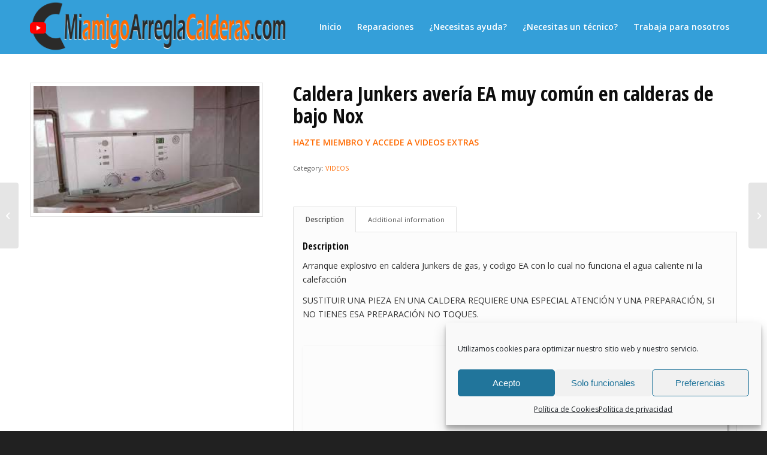

--- FILE ---
content_type: text/html; charset=UTF-8
request_url: https://miamigoarreglacalderas.com/producto/caldera-junkers-averia-ea-muy-comun-en-calderas-de-bajo-nox/
body_size: 20717
content:
<!DOCTYPE html>
<html lang="es" class="html_stretched responsive av-preloader-disabled av-default-lightbox  html_header_top html_logo_left html_main_nav_header html_menu_right html_slim html_header_sticky html_header_shrinking_disabled html_mobile_menu_tablet html_header_searchicon_disabled html_content_align_center html_header_unstick_top_disabled html_header_stretch_disabled html_minimal_header html_av-overlay-full html_av-submenu-noclone html_entry_id_2098 av-cookies-no-cookie-consent av-no-preview html_text_menu_active ">
<head>
<meta charset="UTF-8" />


<!-- mobile setting -->
<meta name="viewport" content="width=device-width, initial-scale=1">

<!-- Scripts/CSS and wp_head hook -->
<meta name='robots' content='index, follow, max-image-preview:large, max-snippet:-1, max-video-preview:-1' />

	<!-- This site is optimized with the Yoast SEO plugin v19.6.1 - https://yoast.com/wordpress/plugins/seo/ -->
	<title>Caldera Junkers avería EA muy común en calderas de bajo Nox - Mi Amigo Arregla Calderas</title>
	<link rel="canonical" href="https://miamigoarreglacalderas.com/producto/caldera-junkers-averia-ea-muy-comun-en-calderas-de-bajo-nox/" />
	<meta property="og:locale" content="es_ES" />
	<meta property="og:type" content="article" />
	<meta property="og:title" content="Caldera Junkers avería EA muy común en calderas de bajo Nox - Mi Amigo Arregla Calderas" />
	<meta property="og:description" content="HAZTE MIEMBRO Y ACCEDE A VIDEOS EXTRAS" />
	<meta property="og:url" content="https://miamigoarreglacalderas.com/producto/caldera-junkers-averia-ea-muy-comun-en-calderas-de-bajo-nox/" />
	<meta property="og:site_name" content="Mi Amigo Arregla Calderas" />
	<meta property="article:modified_time" content="2022-04-15T21:25:26+00:00" />
	<meta property="og:image" content="https://miamigoarreglacalderas.com/wp-content/uploads/2022/04/mq2-52.jpg" />
	<meta property="og:image:width" content="320" />
	<meta property="og:image:height" content="180" />
	<meta property="og:image:type" content="image/jpeg" />
	<meta name="twitter:card" content="summary_large_image" />
	<script type="application/ld+json" class="yoast-schema-graph">{"@context":"https://schema.org","@graph":[{"@type":"WebPage","@id":"https://miamigoarreglacalderas.com/producto/caldera-junkers-averia-ea-muy-comun-en-calderas-de-bajo-nox/","url":"https://miamigoarreglacalderas.com/producto/caldera-junkers-averia-ea-muy-comun-en-calderas-de-bajo-nox/","name":"Caldera Junkers avería EA muy común en calderas de bajo Nox - Mi Amigo Arregla Calderas","isPartOf":{"@id":"https://miamigoarreglacalderas.com/#website"},"primaryImageOfPage":{"@id":"https://miamigoarreglacalderas.com/producto/caldera-junkers-averia-ea-muy-comun-en-calderas-de-bajo-nox/#primaryimage"},"image":{"@id":"https://miamigoarreglacalderas.com/producto/caldera-junkers-averia-ea-muy-comun-en-calderas-de-bajo-nox/#primaryimage"},"thumbnailUrl":"https://miamigoarreglacalderas.com/wp-content/uploads/2022/04/mq2-52.jpg","datePublished":"2022-04-15T21:25:25+00:00","dateModified":"2022-04-15T21:25:26+00:00","breadcrumb":{"@id":"https://miamigoarreglacalderas.com/producto/caldera-junkers-averia-ea-muy-comun-en-calderas-de-bajo-nox/#breadcrumb"},"inLanguage":"es","potentialAction":[{"@type":"ReadAction","target":["https://miamigoarreglacalderas.com/producto/caldera-junkers-averia-ea-muy-comun-en-calderas-de-bajo-nox/"]}]},{"@type":"ImageObject","inLanguage":"es","@id":"https://miamigoarreglacalderas.com/producto/caldera-junkers-averia-ea-muy-comun-en-calderas-de-bajo-nox/#primaryimage","url":"https://miamigoarreglacalderas.com/wp-content/uploads/2022/04/mq2-52.jpg","contentUrl":"https://miamigoarreglacalderas.com/wp-content/uploads/2022/04/mq2-52.jpg","width":320,"height":180},{"@type":"BreadcrumbList","@id":"https://miamigoarreglacalderas.com/producto/caldera-junkers-averia-ea-muy-comun-en-calderas-de-bajo-nox/#breadcrumb","itemListElement":[{"@type":"ListItem","position":1,"name":"Portada","item":"https://miamigoarreglacalderas.com/mi-amigo-arregla-calderas-miamigoarreglacalderas/"},{"@type":"ListItem","position":2,"name":"Tienda","item":"https://miamigoarreglacalderas.com/tienda/"},{"@type":"ListItem","position":3,"name":"Caldera Junkers avería EA muy común en calderas de bajo Nox"}]},{"@type":"WebSite","@id":"https://miamigoarreglacalderas.com/#website","url":"https://miamigoarreglacalderas.com/","name":"Mi Amigo Arregla Calderas","description":"Mi Amigo Arregla Calderas","publisher":{"@id":"https://miamigoarreglacalderas.com/#organization"},"potentialAction":[{"@type":"SearchAction","target":{"@type":"EntryPoint","urlTemplate":"https://miamigoarreglacalderas.com/?s={search_term_string}"},"query-input":"required name=search_term_string"}],"inLanguage":"es"},{"@type":"Organization","@id":"https://miamigoarreglacalderas.com/#organization","name":"Mi Amigo Arregla Calderas","url":"https://miamigoarreglacalderas.com/","sameAs":[],"logo":{"@type":"ImageObject","inLanguage":"es","@id":"https://miamigoarreglacalderas.com/#/schema/logo/image/","url":"https://miamigoarreglacalderas.com/wp-content/uploads/2021/12/logo-mi-amigo-arregla-calderas-header.png","contentUrl":"https://miamigoarreglacalderas.com/wp-content/uploads/2021/12/logo-mi-amigo-arregla-calderas-header.png","width":899,"height":354,"caption":"Mi Amigo Arregla Calderas"},"image":{"@id":"https://miamigoarreglacalderas.com/#/schema/logo/image/"}}]}</script>
	<!-- / Yoast SEO plugin. -->


<link rel='dns-prefetch' href='//www.google.com' />
<link rel="alternate" type="application/rss+xml" title="Mi Amigo Arregla Calderas &raquo; Feed" href="https://miamigoarreglacalderas.com/feed/" />
<link rel="alternate" type="application/rss+xml" title="Mi Amigo Arregla Calderas &raquo; Feed de los comentarios" href="https://miamigoarreglacalderas.com/comments/feed/" />
<link rel="alternate" title="oEmbed (JSON)" type="application/json+oembed" href="https://miamigoarreglacalderas.com/wp-json/oembed/1.0/embed?url=https%3A%2F%2Fmiamigoarreglacalderas.com%2Fproducto%2Fcaldera-junkers-averia-ea-muy-comun-en-calderas-de-bajo-nox%2F" />
<link rel="alternate" title="oEmbed (XML)" type="text/xml+oembed" href="https://miamigoarreglacalderas.com/wp-json/oembed/1.0/embed?url=https%3A%2F%2Fmiamigoarreglacalderas.com%2Fproducto%2Fcaldera-junkers-averia-ea-muy-comun-en-calderas-de-bajo-nox%2F&#038;format=xml" />

<!-- google webfont font replacement -->

			<script type='text/javascript'>

				(function() {
					
					/*	check if webfonts are disabled by user setting via cookie - or user must opt in.	*/
					var html = document.getElementsByTagName('html')[0];
					var cookie_check = html.className.indexOf('av-cookies-needs-opt-in') >= 0 || html.className.indexOf('av-cookies-can-opt-out') >= 0;
					var allow_continue = true;
					var silent_accept_cookie = html.className.indexOf('av-cookies-user-silent-accept') >= 0;

					if( cookie_check && ! silent_accept_cookie )
					{
						if( ! document.cookie.match(/aviaCookieConsent/) || html.className.indexOf('av-cookies-session-refused') >= 0 )
						{
							allow_continue = false;
						}
						else
						{
							if( ! document.cookie.match(/aviaPrivacyRefuseCookiesHideBar/) )
							{
								allow_continue = false;
							}
							else if( ! document.cookie.match(/aviaPrivacyEssentialCookiesEnabled/) )
							{
								allow_continue = false;
							}
							else if( document.cookie.match(/aviaPrivacyGoogleWebfontsDisabled/) )
							{
								allow_continue = false;
							}
						}
					}
					
					if( allow_continue )
					{
						var f = document.createElement('link');
					
						f.type 	= 'text/css';
						f.rel 	= 'stylesheet';
						f.href 	= '//fonts.googleapis.com/css?family=Open+Sans+Condensed:300,700%7COpen+Sans:400,600';
						f.id 	= 'avia-google-webfont';

						document.getElementsByTagName('head')[0].appendChild(f);
					}
				})();
			
			</script>
			<style id='wp-img-auto-sizes-contain-inline-css' type='text/css'>
img:is([sizes=auto i],[sizes^="auto," i]){contain-intrinsic-size:3000px 1500px}
/*# sourceURL=wp-img-auto-sizes-contain-inline-css */
</style>
<link rel='stylesheet' id='avia-woocommerce-css-css' href='https://miamigoarreglacalderas.com/wp-content/themes/enfold/config-woocommerce/woocommerce-mod.css?ver=6.9' type='text/css' media='all' />
<link rel='stylesheet' id='avia-grid-css' href='https://miamigoarreglacalderas.com/wp-content/themes/enfold/css/grid.css?ver=4.7.6.4' type='text/css' media='all' />
<link rel='stylesheet' id='avia-base-css' href='https://miamigoarreglacalderas.com/wp-content/themes/enfold/css/base.css?ver=4.7.6.4' type='text/css' media='all' />
<link rel='stylesheet' id='avia-layout-css' href='https://miamigoarreglacalderas.com/wp-content/themes/enfold/css/layout.css?ver=4.7.6.4' type='text/css' media='all' />
<link rel='stylesheet' id='avia-module-blog-css' href='https://miamigoarreglacalderas.com/wp-content/themes/enfold/config-templatebuilder/avia-shortcodes/blog/blog.css?ver=6.9' type='text/css' media='all' />
<link rel='stylesheet' id='avia-module-postslider-css' href='https://miamigoarreglacalderas.com/wp-content/themes/enfold/config-templatebuilder/avia-shortcodes/postslider/postslider.css?ver=6.9' type='text/css' media='all' />
<link rel='stylesheet' id='avia-module-button-css' href='https://miamigoarreglacalderas.com/wp-content/themes/enfold/config-templatebuilder/avia-shortcodes/buttons/buttons.css?ver=6.9' type='text/css' media='all' />
<link rel='stylesheet' id='avia-module-comments-css' href='https://miamigoarreglacalderas.com/wp-content/themes/enfold/config-templatebuilder/avia-shortcodes/comments/comments.css?ver=6.9' type='text/css' media='all' />
<link rel='stylesheet' id='avia-module-gallery-css' href='https://miamigoarreglacalderas.com/wp-content/themes/enfold/config-templatebuilder/avia-shortcodes/gallery/gallery.css?ver=6.9' type='text/css' media='all' />
<link rel='stylesheet' id='avia-module-gridrow-css' href='https://miamigoarreglacalderas.com/wp-content/themes/enfold/config-templatebuilder/avia-shortcodes/grid_row/grid_row.css?ver=6.9' type='text/css' media='all' />
<link rel='stylesheet' id='avia-module-heading-css' href='https://miamigoarreglacalderas.com/wp-content/themes/enfold/config-templatebuilder/avia-shortcodes/heading/heading.css?ver=6.9' type='text/css' media='all' />
<link rel='stylesheet' id='avia-module-hr-css' href='https://miamigoarreglacalderas.com/wp-content/themes/enfold/config-templatebuilder/avia-shortcodes/hr/hr.css?ver=6.9' type='text/css' media='all' />
<link rel='stylesheet' id='avia-module-icon-css' href='https://miamigoarreglacalderas.com/wp-content/themes/enfold/config-templatebuilder/avia-shortcodes/icon/icon.css?ver=6.9' type='text/css' media='all' />
<link rel='stylesheet' id='avia-module-image-css' href='https://miamigoarreglacalderas.com/wp-content/themes/enfold/config-templatebuilder/avia-shortcodes/image/image.css?ver=6.9' type='text/css' media='all' />
<link rel='stylesheet' id='avia-module-hotspot-css' href='https://miamigoarreglacalderas.com/wp-content/themes/enfold/config-templatebuilder/avia-shortcodes/image_hotspots/image_hotspots.css?ver=6.9' type='text/css' media='all' />
<link rel='stylesheet' id='avia-module-masonry-css' href='https://miamigoarreglacalderas.com/wp-content/themes/enfold/config-templatebuilder/avia-shortcodes/masonry_entries/masonry_entries.css?ver=6.9' type='text/css' media='all' />
<link rel='stylesheet' id='avia-siteloader-css' href='https://miamigoarreglacalderas.com/wp-content/themes/enfold/css/avia-snippet-site-preloader.css?ver=6.9' type='text/css' media='all' />
<link rel='stylesheet' id='avia-module-social-css' href='https://miamigoarreglacalderas.com/wp-content/themes/enfold/config-templatebuilder/avia-shortcodes/social_share/social_share.css?ver=6.9' type='text/css' media='all' />
<link rel='stylesheet' id='avia-module-tabs-css' href='https://miamigoarreglacalderas.com/wp-content/themes/enfold/config-templatebuilder/avia-shortcodes/tabs/tabs.css?ver=6.9' type='text/css' media='all' />
<link rel='stylesheet' id='avia-module-team-css' href='https://miamigoarreglacalderas.com/wp-content/themes/enfold/config-templatebuilder/avia-shortcodes/team/team.css?ver=6.9' type='text/css' media='all' />
<link rel='stylesheet' id='avia-module-video-css' href='https://miamigoarreglacalderas.com/wp-content/themes/enfold/config-templatebuilder/avia-shortcodes/video/video.css?ver=6.9' type='text/css' media='all' />
<link rel='stylesheet' id='avia-module-catalogue-css' href='https://miamigoarreglacalderas.com/wp-content/themes/enfold/config-templatebuilder/avia-shortcodes/catalogue/catalogue.css?ver=6.9' type='text/css' media='all' />
<style id='wp-emoji-styles-inline-css' type='text/css'>

	img.wp-smiley, img.emoji {
		display: inline !important;
		border: none !important;
		box-shadow: none !important;
		height: 1em !important;
		width: 1em !important;
		margin: 0 0.07em !important;
		vertical-align: -0.1em !important;
		background: none !important;
		padding: 0 !important;
	}
/*# sourceURL=wp-emoji-styles-inline-css */
</style>
<style id='wp-block-library-inline-css' type='text/css'>
:root{--wp-block-synced-color:#7a00df;--wp-block-synced-color--rgb:122,0,223;--wp-bound-block-color:var(--wp-block-synced-color);--wp-editor-canvas-background:#ddd;--wp-admin-theme-color:#007cba;--wp-admin-theme-color--rgb:0,124,186;--wp-admin-theme-color-darker-10:#006ba1;--wp-admin-theme-color-darker-10--rgb:0,107,160.5;--wp-admin-theme-color-darker-20:#005a87;--wp-admin-theme-color-darker-20--rgb:0,90,135;--wp-admin-border-width-focus:2px}@media (min-resolution:192dpi){:root{--wp-admin-border-width-focus:1.5px}}.wp-element-button{cursor:pointer}:root .has-very-light-gray-background-color{background-color:#eee}:root .has-very-dark-gray-background-color{background-color:#313131}:root .has-very-light-gray-color{color:#eee}:root .has-very-dark-gray-color{color:#313131}:root .has-vivid-green-cyan-to-vivid-cyan-blue-gradient-background{background:linear-gradient(135deg,#00d084,#0693e3)}:root .has-purple-crush-gradient-background{background:linear-gradient(135deg,#34e2e4,#4721fb 50%,#ab1dfe)}:root .has-hazy-dawn-gradient-background{background:linear-gradient(135deg,#faaca8,#dad0ec)}:root .has-subdued-olive-gradient-background{background:linear-gradient(135deg,#fafae1,#67a671)}:root .has-atomic-cream-gradient-background{background:linear-gradient(135deg,#fdd79a,#004a59)}:root .has-nightshade-gradient-background{background:linear-gradient(135deg,#330968,#31cdcf)}:root .has-midnight-gradient-background{background:linear-gradient(135deg,#020381,#2874fc)}:root{--wp--preset--font-size--normal:16px;--wp--preset--font-size--huge:42px}.has-regular-font-size{font-size:1em}.has-larger-font-size{font-size:2.625em}.has-normal-font-size{font-size:var(--wp--preset--font-size--normal)}.has-huge-font-size{font-size:var(--wp--preset--font-size--huge)}.has-text-align-center{text-align:center}.has-text-align-left{text-align:left}.has-text-align-right{text-align:right}.has-fit-text{white-space:nowrap!important}#end-resizable-editor-section{display:none}.aligncenter{clear:both}.items-justified-left{justify-content:flex-start}.items-justified-center{justify-content:center}.items-justified-right{justify-content:flex-end}.items-justified-space-between{justify-content:space-between}.screen-reader-text{border:0;clip-path:inset(50%);height:1px;margin:-1px;overflow:hidden;padding:0;position:absolute;width:1px;word-wrap:normal!important}.screen-reader-text:focus{background-color:#ddd;clip-path:none;color:#444;display:block;font-size:1em;height:auto;left:5px;line-height:normal;padding:15px 23px 14px;text-decoration:none;top:5px;width:auto;z-index:100000}html :where(.has-border-color){border-style:solid}html :where([style*=border-top-color]){border-top-style:solid}html :where([style*=border-right-color]){border-right-style:solid}html :where([style*=border-bottom-color]){border-bottom-style:solid}html :where([style*=border-left-color]){border-left-style:solid}html :where([style*=border-width]){border-style:solid}html :where([style*=border-top-width]){border-top-style:solid}html :where([style*=border-right-width]){border-right-style:solid}html :where([style*=border-bottom-width]){border-bottom-style:solid}html :where([style*=border-left-width]){border-left-style:solid}html :where(img[class*=wp-image-]){height:auto;max-width:100%}:where(figure){margin:0 0 1em}html :where(.is-position-sticky){--wp-admin--admin-bar--position-offset:var(--wp-admin--admin-bar--height,0px)}@media screen and (max-width:600px){html :where(.is-position-sticky){--wp-admin--admin-bar--position-offset:0px}}

/*# sourceURL=wp-block-library-inline-css */
</style><style id='global-styles-inline-css' type='text/css'>
:root{--wp--preset--aspect-ratio--square: 1;--wp--preset--aspect-ratio--4-3: 4/3;--wp--preset--aspect-ratio--3-4: 3/4;--wp--preset--aspect-ratio--3-2: 3/2;--wp--preset--aspect-ratio--2-3: 2/3;--wp--preset--aspect-ratio--16-9: 16/9;--wp--preset--aspect-ratio--9-16: 9/16;--wp--preset--color--black: #000000;--wp--preset--color--cyan-bluish-gray: #abb8c3;--wp--preset--color--white: #ffffff;--wp--preset--color--pale-pink: #f78da7;--wp--preset--color--vivid-red: #cf2e2e;--wp--preset--color--luminous-vivid-orange: #ff6900;--wp--preset--color--luminous-vivid-amber: #fcb900;--wp--preset--color--light-green-cyan: #7bdcb5;--wp--preset--color--vivid-green-cyan: #00d084;--wp--preset--color--pale-cyan-blue: #8ed1fc;--wp--preset--color--vivid-cyan-blue: #0693e3;--wp--preset--color--vivid-purple: #9b51e0;--wp--preset--gradient--vivid-cyan-blue-to-vivid-purple: linear-gradient(135deg,rgb(6,147,227) 0%,rgb(155,81,224) 100%);--wp--preset--gradient--light-green-cyan-to-vivid-green-cyan: linear-gradient(135deg,rgb(122,220,180) 0%,rgb(0,208,130) 100%);--wp--preset--gradient--luminous-vivid-amber-to-luminous-vivid-orange: linear-gradient(135deg,rgb(252,185,0) 0%,rgb(255,105,0) 100%);--wp--preset--gradient--luminous-vivid-orange-to-vivid-red: linear-gradient(135deg,rgb(255,105,0) 0%,rgb(207,46,46) 100%);--wp--preset--gradient--very-light-gray-to-cyan-bluish-gray: linear-gradient(135deg,rgb(238,238,238) 0%,rgb(169,184,195) 100%);--wp--preset--gradient--cool-to-warm-spectrum: linear-gradient(135deg,rgb(74,234,220) 0%,rgb(151,120,209) 20%,rgb(207,42,186) 40%,rgb(238,44,130) 60%,rgb(251,105,98) 80%,rgb(254,248,76) 100%);--wp--preset--gradient--blush-light-purple: linear-gradient(135deg,rgb(255,206,236) 0%,rgb(152,150,240) 100%);--wp--preset--gradient--blush-bordeaux: linear-gradient(135deg,rgb(254,205,165) 0%,rgb(254,45,45) 50%,rgb(107,0,62) 100%);--wp--preset--gradient--luminous-dusk: linear-gradient(135deg,rgb(255,203,112) 0%,rgb(199,81,192) 50%,rgb(65,88,208) 100%);--wp--preset--gradient--pale-ocean: linear-gradient(135deg,rgb(255,245,203) 0%,rgb(182,227,212) 50%,rgb(51,167,181) 100%);--wp--preset--gradient--electric-grass: linear-gradient(135deg,rgb(202,248,128) 0%,rgb(113,206,126) 100%);--wp--preset--gradient--midnight: linear-gradient(135deg,rgb(2,3,129) 0%,rgb(40,116,252) 100%);--wp--preset--font-size--small: 13px;--wp--preset--font-size--medium: 20px;--wp--preset--font-size--large: 36px;--wp--preset--font-size--x-large: 42px;--wp--preset--spacing--20: 0.44rem;--wp--preset--spacing--30: 0.67rem;--wp--preset--spacing--40: 1rem;--wp--preset--spacing--50: 1.5rem;--wp--preset--spacing--60: 2.25rem;--wp--preset--spacing--70: 3.38rem;--wp--preset--spacing--80: 5.06rem;--wp--preset--shadow--natural: 6px 6px 9px rgba(0, 0, 0, 0.2);--wp--preset--shadow--deep: 12px 12px 50px rgba(0, 0, 0, 0.4);--wp--preset--shadow--sharp: 6px 6px 0px rgba(0, 0, 0, 0.2);--wp--preset--shadow--outlined: 6px 6px 0px -3px rgb(255, 255, 255), 6px 6px rgb(0, 0, 0);--wp--preset--shadow--crisp: 6px 6px 0px rgb(0, 0, 0);}:where(.is-layout-flex){gap: 0.5em;}:where(.is-layout-grid){gap: 0.5em;}body .is-layout-flex{display: flex;}.is-layout-flex{flex-wrap: wrap;align-items: center;}.is-layout-flex > :is(*, div){margin: 0;}body .is-layout-grid{display: grid;}.is-layout-grid > :is(*, div){margin: 0;}:where(.wp-block-columns.is-layout-flex){gap: 2em;}:where(.wp-block-columns.is-layout-grid){gap: 2em;}:where(.wp-block-post-template.is-layout-flex){gap: 1.25em;}:where(.wp-block-post-template.is-layout-grid){gap: 1.25em;}.has-black-color{color: var(--wp--preset--color--black) !important;}.has-cyan-bluish-gray-color{color: var(--wp--preset--color--cyan-bluish-gray) !important;}.has-white-color{color: var(--wp--preset--color--white) !important;}.has-pale-pink-color{color: var(--wp--preset--color--pale-pink) !important;}.has-vivid-red-color{color: var(--wp--preset--color--vivid-red) !important;}.has-luminous-vivid-orange-color{color: var(--wp--preset--color--luminous-vivid-orange) !important;}.has-luminous-vivid-amber-color{color: var(--wp--preset--color--luminous-vivid-amber) !important;}.has-light-green-cyan-color{color: var(--wp--preset--color--light-green-cyan) !important;}.has-vivid-green-cyan-color{color: var(--wp--preset--color--vivid-green-cyan) !important;}.has-pale-cyan-blue-color{color: var(--wp--preset--color--pale-cyan-blue) !important;}.has-vivid-cyan-blue-color{color: var(--wp--preset--color--vivid-cyan-blue) !important;}.has-vivid-purple-color{color: var(--wp--preset--color--vivid-purple) !important;}.has-black-background-color{background-color: var(--wp--preset--color--black) !important;}.has-cyan-bluish-gray-background-color{background-color: var(--wp--preset--color--cyan-bluish-gray) !important;}.has-white-background-color{background-color: var(--wp--preset--color--white) !important;}.has-pale-pink-background-color{background-color: var(--wp--preset--color--pale-pink) !important;}.has-vivid-red-background-color{background-color: var(--wp--preset--color--vivid-red) !important;}.has-luminous-vivid-orange-background-color{background-color: var(--wp--preset--color--luminous-vivid-orange) !important;}.has-luminous-vivid-amber-background-color{background-color: var(--wp--preset--color--luminous-vivid-amber) !important;}.has-light-green-cyan-background-color{background-color: var(--wp--preset--color--light-green-cyan) !important;}.has-vivid-green-cyan-background-color{background-color: var(--wp--preset--color--vivid-green-cyan) !important;}.has-pale-cyan-blue-background-color{background-color: var(--wp--preset--color--pale-cyan-blue) !important;}.has-vivid-cyan-blue-background-color{background-color: var(--wp--preset--color--vivid-cyan-blue) !important;}.has-vivid-purple-background-color{background-color: var(--wp--preset--color--vivid-purple) !important;}.has-black-border-color{border-color: var(--wp--preset--color--black) !important;}.has-cyan-bluish-gray-border-color{border-color: var(--wp--preset--color--cyan-bluish-gray) !important;}.has-white-border-color{border-color: var(--wp--preset--color--white) !important;}.has-pale-pink-border-color{border-color: var(--wp--preset--color--pale-pink) !important;}.has-vivid-red-border-color{border-color: var(--wp--preset--color--vivid-red) !important;}.has-luminous-vivid-orange-border-color{border-color: var(--wp--preset--color--luminous-vivid-orange) !important;}.has-luminous-vivid-amber-border-color{border-color: var(--wp--preset--color--luminous-vivid-amber) !important;}.has-light-green-cyan-border-color{border-color: var(--wp--preset--color--light-green-cyan) !important;}.has-vivid-green-cyan-border-color{border-color: var(--wp--preset--color--vivid-green-cyan) !important;}.has-pale-cyan-blue-border-color{border-color: var(--wp--preset--color--pale-cyan-blue) !important;}.has-vivid-cyan-blue-border-color{border-color: var(--wp--preset--color--vivid-cyan-blue) !important;}.has-vivid-purple-border-color{border-color: var(--wp--preset--color--vivid-purple) !important;}.has-vivid-cyan-blue-to-vivid-purple-gradient-background{background: var(--wp--preset--gradient--vivid-cyan-blue-to-vivid-purple) !important;}.has-light-green-cyan-to-vivid-green-cyan-gradient-background{background: var(--wp--preset--gradient--light-green-cyan-to-vivid-green-cyan) !important;}.has-luminous-vivid-amber-to-luminous-vivid-orange-gradient-background{background: var(--wp--preset--gradient--luminous-vivid-amber-to-luminous-vivid-orange) !important;}.has-luminous-vivid-orange-to-vivid-red-gradient-background{background: var(--wp--preset--gradient--luminous-vivid-orange-to-vivid-red) !important;}.has-very-light-gray-to-cyan-bluish-gray-gradient-background{background: var(--wp--preset--gradient--very-light-gray-to-cyan-bluish-gray) !important;}.has-cool-to-warm-spectrum-gradient-background{background: var(--wp--preset--gradient--cool-to-warm-spectrum) !important;}.has-blush-light-purple-gradient-background{background: var(--wp--preset--gradient--blush-light-purple) !important;}.has-blush-bordeaux-gradient-background{background: var(--wp--preset--gradient--blush-bordeaux) !important;}.has-luminous-dusk-gradient-background{background: var(--wp--preset--gradient--luminous-dusk) !important;}.has-pale-ocean-gradient-background{background: var(--wp--preset--gradient--pale-ocean) !important;}.has-electric-grass-gradient-background{background: var(--wp--preset--gradient--electric-grass) !important;}.has-midnight-gradient-background{background: var(--wp--preset--gradient--midnight) !important;}.has-small-font-size{font-size: var(--wp--preset--font-size--small) !important;}.has-medium-font-size{font-size: var(--wp--preset--font-size--medium) !important;}.has-large-font-size{font-size: var(--wp--preset--font-size--large) !important;}.has-x-large-font-size{font-size: var(--wp--preset--font-size--x-large) !important;}
/*# sourceURL=global-styles-inline-css */
</style>

<style id='classic-theme-styles-inline-css' type='text/css'>
/*! This file is auto-generated */
.wp-block-button__link{color:#fff;background-color:#32373c;border-radius:9999px;box-shadow:none;text-decoration:none;padding:calc(.667em + 2px) calc(1.333em + 2px);font-size:1.125em}.wp-block-file__button{background:#32373c;color:#fff;text-decoration:none}
/*# sourceURL=/wp-includes/css/classic-themes.min.css */
</style>
<link rel='stylesheet' id='contact-form-7-css' href='https://miamigoarreglacalderas.com/wp-content/plugins/contact-form-7/includes/css/styles.css?ver=5.6.3' type='text/css' media='all' />
<link rel='stylesheet' id='wpcf7-redirect-script-frontend-css' href='https://miamigoarreglacalderas.com/wp-content/plugins/wpcf7-redirect/build/css/wpcf7-redirect-frontend.min.css?ver=6.9' type='text/css' media='all' />
<style id='woocommerce-inline-inline-css' type='text/css'>
.woocommerce form .form-row .required { visibility: visible; }
/*# sourceURL=woocommerce-inline-inline-css */
</style>
<link rel='stylesheet' id='cmplz-general-css' href='https://miamigoarreglacalderas.com/wp-content/plugins/complianz-gdpr/assets/css/cookieblocker.min.css?ver=6.3.2.1' type='text/css' media='all' />
<link rel='stylesheet' id='yith-wcan-shortcodes-css' href='https://miamigoarreglacalderas.com/wp-content/plugins/yith-woocommerce-ajax-navigation/assets/css/shortcodes.css?ver=4.13.0' type='text/css' media='all' />
<style id='yith-wcan-shortcodes-inline-css' type='text/css'>
:root{
	--yith-wcan-filters_colors_titles: #434343;
	--yith-wcan-filters_colors_background: #FFFFFF;
	--yith-wcan-filters_colors_accent: #A7144C;
	--yith-wcan-filters_colors_accent_r: 167;
	--yith-wcan-filters_colors_accent_g: 20;
	--yith-wcan-filters_colors_accent_b: 76;
	--yith-wcan-color_swatches_border_radius: 100%;
	--yith-wcan-color_swatches_size: 30px;
	--yith-wcan-labels_style_background: #FFFFFF;
	--yith-wcan-labels_style_background_hover: #A7144C;
	--yith-wcan-labels_style_background_active: #A7144C;
	--yith-wcan-labels_style_text: #434343;
	--yith-wcan-labels_style_text_hover: #FFFFFF;
	--yith-wcan-labels_style_text_active: #FFFFFF;
	--yith-wcan-anchors_style_text: #434343;
	--yith-wcan-anchors_style_text_hover: #A7144C;
	--yith-wcan-anchors_style_text_active: #A7144C;
}
/*# sourceURL=yith-wcan-shortcodes-inline-css */
</style>
<link rel='stylesheet' id='ywctm-frontend-css' href='https://miamigoarreglacalderas.com/wp-content/plugins/yith-woocommerce-catalog-mode/assets/css/frontend.min.css?ver=2.14.0' type='text/css' media='all' />
<style id='ywctm-frontend-inline-css' type='text/css'>
form.cart button.single_add_to_cart_button, form.cart .quantity, .widget.woocommerce.widget_shopping_cart{display: none !important}
/*# sourceURL=ywctm-frontend-inline-css */
</style>
<link rel='stylesheet' id='avia-scs-css' href='https://miamigoarreglacalderas.com/wp-content/themes/enfold/css/shortcodes.css?ver=4.7.6.4' type='text/css' media='all' />
<link rel='stylesheet' id='avia-popup-css-css' href='https://miamigoarreglacalderas.com/wp-content/themes/enfold/js/aviapopup/magnific-popup.css?ver=4.7.6.4' type='text/css' media='screen' />
<link rel='stylesheet' id='avia-lightbox-css' href='https://miamigoarreglacalderas.com/wp-content/themes/enfold/css/avia-snippet-lightbox.css?ver=4.7.6.4' type='text/css' media='screen' />
<link rel='stylesheet' id='avia-widget-css-css' href='https://miamigoarreglacalderas.com/wp-content/themes/enfold/css/avia-snippet-widget.css?ver=4.7.6.4' type='text/css' media='screen' />
<link rel='stylesheet' id='avia-dynamic-css' href='https://miamigoarreglacalderas.com/wp-content/uploads/dynamic_avia/enfold.css?ver=6320643929f45' type='text/css' media='all' />
<link rel='stylesheet' id='avia-custom-css' href='https://miamigoarreglacalderas.com/wp-content/themes/enfold/css/custom.css?ver=4.7.6.4' type='text/css' media='all' />
<link rel='stylesheet' id='yith_wcas_frontend-css' href='https://miamigoarreglacalderas.com/wp-content/plugins/yith-woocommerce-ajax-search/assets/css/yith_wcas_ajax_search.css?ver=1.23.0' type='text/css' media='all' />
<script type="text/javascript" src="https://miamigoarreglacalderas.com/wp-includes/js/jquery/jquery.min.js?ver=3.7.1" id="jquery-core-js"></script>
<script type="text/javascript" src="https://miamigoarreglacalderas.com/wp-includes/js/jquery/jquery-migrate.min.js?ver=3.4.1" id="jquery-migrate-js"></script>
<script type="text/javascript" src="https://miamigoarreglacalderas.com/wp-content/themes/enfold/js/avia-compat.js?ver=4.7.6.4" id="avia-compat-js"></script>
<link rel="https://api.w.org/" href="https://miamigoarreglacalderas.com/wp-json/" /><link rel="alternate" title="JSON" type="application/json" href="https://miamigoarreglacalderas.com/wp-json/wp/v2/product/2098" /><link rel="EditURI" type="application/rsd+xml" title="RSD" href="https://miamigoarreglacalderas.com/xmlrpc.php?rsd" />
<meta name="generator" content="WordPress 6.9" />
<meta name="generator" content="WooCommerce 6.8.2" />
<link rel='shortlink' href='https://miamigoarreglacalderas.com/?p=2098' />
<style>.cmplz-hidden{display:none!important;}</style><link rel="profile" href="https://gmpg.org/xfn/11" />
<link rel="alternate" type="application/rss+xml" title="Mi Amigo Arregla Calderas RSS2 Feed" href="https://miamigoarreglacalderas.com/feed/" />
<link rel="pingback" href="https://miamigoarreglacalderas.com/xmlrpc.php" />
<!--[if lt IE 9]><script src="https://miamigoarreglacalderas.com/wp-content/themes/enfold/js/html5shiv.js"></script><![endif]-->
<link rel="icon" href="https://miamigoarreglacalderas.com/wp-content/uploads/2022/04/favicon.png" type="image/png">
	<noscript><style>.woocommerce-product-gallery{ opacity: 1 !important; }</style></noscript>
	<style type='text/css'>
@font-face {font-family: 'entypo-fontello'; font-weight: normal; font-style: normal; font-display: auto;
src: url('https://miamigoarreglacalderas.com/wp-content/themes/enfold/config-templatebuilder/avia-template-builder/assets/fonts/entypo-fontello.woff2') format('woff2'),
url('https://miamigoarreglacalderas.com/wp-content/themes/enfold/config-templatebuilder/avia-template-builder/assets/fonts/entypo-fontello.woff') format('woff'),
url('https://miamigoarreglacalderas.com/wp-content/themes/enfold/config-templatebuilder/avia-template-builder/assets/fonts/entypo-fontello.ttf') format('truetype'), 
url('https://miamigoarreglacalderas.com/wp-content/themes/enfold/config-templatebuilder/avia-template-builder/assets/fonts/entypo-fontello.svg#entypo-fontello') format('svg'),
url('https://miamigoarreglacalderas.com/wp-content/themes/enfold/config-templatebuilder/avia-template-builder/assets/fonts/entypo-fontello.eot'),
url('https://miamigoarreglacalderas.com/wp-content/themes/enfold/config-templatebuilder/avia-template-builder/assets/fonts/entypo-fontello.eot?#iefix') format('embedded-opentype');
} #top .avia-font-entypo-fontello, body .avia-font-entypo-fontello, html body [data-av_iconfont='entypo-fontello']:before{ font-family: 'entypo-fontello'; }

@font-face {font-family: 'fontello'; font-weight: normal; font-style: normal; font-display: auto;
src: url('https://miamigoarreglacalderas.com/wp-content/uploads/avia_fonts/fontello/fontello.woff2') format('woff2'),
url('https://miamigoarreglacalderas.com/wp-content/uploads/avia_fonts/fontello/fontello.woff') format('woff'),
url('https://miamigoarreglacalderas.com/wp-content/uploads/avia_fonts/fontello/fontello.ttf') format('truetype'), 
url('https://miamigoarreglacalderas.com/wp-content/uploads/avia_fonts/fontello/fontello.svg#fontello') format('svg'),
url('https://miamigoarreglacalderas.com/wp-content/uploads/avia_fonts/fontello/fontello.eot'),
url('https://miamigoarreglacalderas.com/wp-content/uploads/avia_fonts/fontello/fontello.eot?#iefix') format('embedded-opentype');
} #top .avia-font-fontello, body .avia-font-fontello, html body [data-av_iconfont='fontello']:before{ font-family: 'fontello'; }
</style>

<!--
Debugging Info for Theme support: 

Theme: Enfold
Version: 4.7.6.4
Installed: enfold
AviaFramework Version: 5.0
AviaBuilder Version: 4.7.6.4
aviaElementManager Version: 1.0.1
ML:256-PU:35-PLA:17
WP:6.9
Compress: CSS:disabled - JS:disabled
Updates: disabled
PLAu:15
-->
<link rel='stylesheet' id='yotu-style-css' href='https://miamigoarreglacalderas.com/wp-content/plugins/yotuwp-easy-youtube-embed/assets/css/frontend.min.css?ver=1.3.6' type='text/css' media='all' />
<style id='yotu-style-inline-css' type='text/css'>
.yotu-button-prs{color:#ffffff}.yotu-button-prs{background-color:#000000}.yotu-button-prs:hover,.yotu-button-prs:focus{background-color:#dddddd}
/*# sourceURL=yotu-style-inline-css */
</style>
<link rel='stylesheet' id='yotu-icons-css' href='https://miamigoarreglacalderas.com/wp-content/plugins/yotuwp-easy-youtube-embed/assets/css/icons.min.css?ver=1.3.6' type='text/css' media='all' />
</head>




<body data-rsssl=1 data-cmplz=1 id="top" class="wp-singular product-template-default single single-product postid-2098 wp-theme-enfold  rtl_columns stretched open_sans_condensed open_sans theme-enfold woocommerce woocommerce-page woocommerce-no-js yith-wcan-free avia-woocommerce-30" itemscope="itemscope" itemtype="https://schema.org/WebPage" >

	
	<div id='wrap_all'>

	
<header id='header' class='all_colors header_color light_bg_color  av_header_top av_logo_left av_main_nav_header av_menu_right av_slim av_header_sticky av_header_shrinking_disabled av_header_stretch_disabled av_mobile_menu_tablet av_header_searchicon_disabled av_header_unstick_top_disabled av_minimal_header av_bottom_nav_disabled  av_header_border_disabled'  role="banner" itemscope="itemscope" itemtype="https://schema.org/WPHeader" >

		<div  id='header_main' class='container_wrap container_wrap_logo'>
	
        <ul  class = 'menu-item cart_dropdown ' data-success='se ha añadido a la cesta'><li class='cart_dropdown_first'><a class='cart_dropdown_link' href='https://miamigoarreglacalderas.com/carrito/'><span aria-hidden='true' data-av_icon='' data-av_iconfont='entypo-fontello'></span><span class='av-cart-counter '>0</span><span class='avia_hidden_link_text'>Carrito de Compra</span></a><!--<span class='cart_subtotal'><span class="woocommerce-Price-amount amount"><bdi>0,00&nbsp;<span class="woocommerce-Price-currencySymbol">&euro;</span></bdi></span></span>--><div class='dropdown_widget dropdown_widget_cart'><div class='avia-arrow'></div><div class="widget_shopping_cart_content"></div></div></li></ul><div class='container av-logo-container'><div class='inner-container'><span class='logo'><a href='https://miamigoarreglacalderas.com/'><img height="100" width="300" src='https://miamigoarreglacalderas.com/wp-content/uploads/2021/12/logo-mi-amigo-arregla-calderas-header2.png' alt='Mi Amigo Arregla Calderas' title='' /></a></span><nav class='main_menu' data-selectname='Selecciona una página'  role="navigation" itemscope="itemscope" itemtype="https://schema.org/SiteNavigationElement" ><div class="avia-menu av-main-nav-wrap"><ul id="avia-menu" class="menu av-main-nav"><li id="menu-item-3147" class="menu-item menu-item-type-custom menu-item-object-custom menu-item-home menu-item-top-level menu-item-top-level-1"><a href="https://miamigoarreglacalderas.com/" itemprop="url"><span class="avia-bullet"></span><span class="avia-menu-text">Inicio</span><span class="avia-menu-fx"><span class="avia-arrow-wrap"><span class="avia-arrow"></span></span></span></a></li>
<li id="menu-item-3150" class="menu-item menu-item-type-post_type menu-item-object-page menu-item-top-level menu-item-top-level-2"><a href="https://miamigoarreglacalderas.com/reparaciones-de-calderas/" itemprop="url"><span class="avia-bullet"></span><span class="avia-menu-text">Reparaciones</span><span class="avia-menu-fx"><span class="avia-arrow-wrap"><span class="avia-arrow"></span></span></span></a></li>
<li id="menu-item-3148" class="menu-item menu-item-type-post_type menu-item-object-page menu-item-top-level menu-item-top-level-3"><a href="https://miamigoarreglacalderas.com/consulta-tecnico-de-calderas/" itemprop="url"><span class="avia-bullet"></span><span class="avia-menu-text">¿Necesitas ayuda?</span><span class="avia-menu-fx"><span class="avia-arrow-wrap"><span class="avia-arrow"></span></span></span></a></li>
<li id="menu-item-3149" class="menu-item menu-item-type-post_type menu-item-object-page menu-item-top-level menu-item-top-level-4"><a href="https://miamigoarreglacalderas.com/tecnico-calderas-madrid/" itemprop="url"><span class="avia-bullet"></span><span class="avia-menu-text">¿Necesitas un técnico?</span><span class="avia-menu-fx"><span class="avia-arrow-wrap"><span class="avia-arrow"></span></span></span></a></li>
<li id="menu-item-3151" class="menu-item menu-item-type-post_type menu-item-object-page menu-item-top-level menu-item-top-level-5"><a href="https://miamigoarreglacalderas.com/trabaja-con-amigo-arregla-calderas/" itemprop="url"><span class="avia-bullet"></span><span class="avia-menu-text">Trabaja para nosotros</span><span class="avia-menu-fx"><span class="avia-arrow-wrap"><span class="avia-arrow"></span></span></span></a></li>
<li class="av-burger-menu-main menu-item-avia-special ">
	        			<a href="#" aria-label="Menú" aria-hidden="false">
							<span class="av-hamburger av-hamburger--spin av-js-hamburger">
								<span class="av-hamburger-box">
						          <span class="av-hamburger-inner"></span>
						          <strong>Menú</strong>
								</span>
							</span>
							<span class="avia_hidden_link_text">Menú</span>
						</a>
	        		   </li></ul></div></nav></div> </div> 
		<!-- end container_wrap-->
		</div>
		<div class='header_bg'></div>

<!-- end header -->
</header>
		
	<div id='main' class='all_colors' data-scroll-offset='88'>

	
	<div class='container_wrap container_wrap_first main_color sidebar_right template-shop shop_columns_3'><div class='container'>
					
			<div class="woocommerce-notices-wrapper"></div><div id="product-2098" class="product type-product post-2098 status-publish first instock product_cat-sin-categorizar has-post-thumbnail shipping-taxable product-type-simple">

	<div class=" single-product-main-image alpha"><div class="woocommerce-product-gallery woocommerce-product-gallery--with-images woocommerce-product-gallery--columns-4 images" data-columns="4" style="opacity: 0; transition: opacity .25s ease-in-out;">
	<figure class="woocommerce-product-gallery__wrapper">
		<a href="https://miamigoarreglacalderas.com/wp-content/uploads/2022/04/mq2-52.jpg" class="" title=""  rel="prettyPhoto[product-gallery]"><img width="320" height="180" src="https://miamigoarreglacalderas.com/wp-content/uploads/2022/04/mq2-52.jpg" class="attachment-shop_single size-shop_single" alt="" decoding="async" srcset="https://miamigoarreglacalderas.com/wp-content/uploads/2022/04/mq2-52.jpg 320w, https://miamigoarreglacalderas.com/wp-content/uploads/2022/04/mq2-52-300x169.jpg 300w" sizes="(max-width: 320px) 100vw, 320px" /></a><div class='thumbnails'></div>	</figure>
</div>
<aside class='sidebar sidebar_sidebar_right   alpha units'  role="complementary" itemscope="itemscope" itemtype="https://schema.org/WPSideBar" ><div class='inner_sidebar extralight-border'></div></aside></div><div class='single-product-summary'>
	<div class="summary entry-summary">
		<h1 class="product_title entry-title">Caldera Junkers avería EA muy común en calderas de bajo Nox</h1><p class="price"></p>
<div class="woocommerce-product-details__short-description">
	<p><a href="https://www.youtube.com/channel/UC4MWeYtB2JIOJoND2ueCayQ/join" target="_blank" rel="noopener"><strong>HAZTE MIEMBRO Y ACCEDE A VIDEOS EXTRAS</strong></a></p>
</div>
<div class="product_meta">

	
	
	<span class="posted_in">Category: <a href="https://miamigoarreglacalderas.com/categoria-producto/sin-categorizar/" rel="tag">VIDEOS</a></span>
	
	
</div>
	</div>

	
	<div class="woocommerce-tabs wc-tabs-wrapper">
		<ul class="tabs wc-tabs" role="tablist">
							<li class="description_tab" id="tab-title-description" role="tab" aria-controls="tab-description">
					<a href="#tab-description">
						Description					</a>
				</li>
							<li class="additional_information_tab" id="tab-title-additional_information" role="tab" aria-controls="tab-additional_information">
					<a href="#tab-additional_information">
						Additional information					</a>
				</li>
					</ul>
					<div class="woocommerce-Tabs-panel woocommerce-Tabs-panel--description panel entry-content wc-tab" id="tab-description" role="tabpanel" aria-labelledby="tab-title-description">
				
	<h2>Description</h2>

<p>Arranque explosivo en caldera Junkers de gas, y codigo EA con lo cual no funciona el agua caliente ni la calefacción</p>
<p>SUSTITUIR UNA PIEZA EN UNA CALDERA REQUIERE UNA ESPECIAL ATENCIÓN Y UNA PREPARACIÓN, SI NO TIENES ESA PREPARACIÓN NO TOQUES.</p>
			<div class="yotu-playlist yotuwp yotu-limit-min yotu-limit-max yotu-player-full  yotu-thumb-169  yotu-template-grid" data-yotu="6958f607a8243" data-page="1" id="yotuwp-6958f607a70b9" data-total="1" data-settings="[base64]" data-player="large" data-showdesc="on">
				<div>
										<div class="yotu-wrapper-player" style="">
												<div class="yotu-player">
							<div class="yotu-video-placeholder" id="yotu-player-6958f607a8243"></div>
						</div>
						<div class="yotu-playing-status"></div>
											</div>

					<div class="yotu-videos yotu-mode-grid yotu-preset yotu-preset-abnb yotu-column-4 yotu-player-mode-large">
	<ul>
					<li class=" yotu-first yotu-last">
								<a href="#y3UXmZgISH0" class="yotu-video ytef-grow" data-videoid="y3UXmZgISH0" data-title="Caldera Junkers avería EA muy común en calderas de bajo Nox WORCESTER BOSCH BOILER SERVICE" title="Caldera Junkers avería EA muy común en calderas de bajo Nox WORCESTER BOSCH BOILER SERVICE">
					<div class="yotu-video-thumb-wrp">
						<div>
														<img decoding="async" class="yotu-video-thumb" src="https://i.ytimg.com/vi/y3UXmZgISH0/sddefault.jpg" alt="Caldera Junkers avería EA muy común en calderas de bajo Nox WORCESTER BOSCH BOILER SERVICE">	
													</div>
					</div>
											<h3 class="yotu-video-title">Caldera Junkers avería EA muy común en calderas de bajo Nox WORCESTER BOSCH BOILER SERVICE</h3>
																					<div class="yotu-video-description">Consulta el repuesto de calderas https://www.recamania.com/contactenos&lt;br /&gt;
&lt;br /&gt;
Arranque explosivo en caldera Junkers de gas, y codigo EA con lo cual no funciona el agua caliente ni la calefacción&lt;br /&gt;
&lt;br /&gt;
PRUEBA EL BUSCADOR DE AVERIAS https://miamigoarreglacalderas.com/reparaciones/&lt;br /&gt;
&lt;br /&gt;
Conviértete en miembro de este canal para disfrutar de ventajas:&lt;br /&gt;
https://www.youtube.com/channel/UC4MWeYtB2JIOJoND2ueCayQ/join&lt;br /&gt;
&lt;br /&gt;
SUSTITUIR UNA PIEZA EN UNA CALDERA REQUIERE UNA ESPECIAL ATENCIÓN Y UNA PREPARACIÓN, SI NO TIENES ESA PREPARACIÓN NO TOQUES. &lt;br /&gt;
&lt;br /&gt;
Errar es parte del camino del aprendizaje pero, no toques si no tienes esta especialidad.&lt;br /&gt;
&lt;br /&gt;
-Si este video te ha ayudado y quieres invitarme a un café o una cerveza....&lt;br /&gt;
Donativos Paypal&lt;br /&gt;
&lt;br /&gt;
https://www.paypal.com/cgi-bin/webscr?cmd=_s-xclick&amp;hosted_button_id=AVXNPSZGL7MVJ&amp;source=url&lt;br /&gt;
&lt;br /&gt;
Gracias.&lt;br /&gt;
                           Recuerda , guarda los libros de instrucciones.&lt;br /&gt;
Ahí suele venir cosas muy interesantes, como:&lt;br /&gt;
---Formas de montar la caldera&lt;br /&gt;
---Las caracteristicas tecnicas ( saber si tiene potencia suficiente)&lt;br /&gt;
---Codigos de averias y como resolver algunos problemas&lt;br /&gt;
---Esquema de conexiones ( Termostato ambiente)&lt;br /&gt;
---Ajustes de combustión&lt;br /&gt;
---Diagrama de potencias del quemador.&lt;br /&gt;
---Sistemas de seguridad. Nunca se sabe.&lt;br /&gt;
&lt;br /&gt;
WORCESTER BOSCH BOILER SERVICE</div>
									</a>
							</li>
				
				</ul>
</div><div class="yotu-pagination yotu-hide">
	<a href="#" class="yotu-pagination-more yotu-button-prs yotu-button-prs-1" data-page="more">Load more</a>
</div>
				</div>
			</div>
			
			</div>
					<div class="woocommerce-Tabs-panel woocommerce-Tabs-panel--additional_information panel entry-content wc-tab" id="tab-additional_information" role="tabpanel" aria-labelledby="tab-title-additional_information">
				
	<h2>Additional information</h2>

<table class="woocommerce-product-attributes shop_attributes">
			<tr class="woocommerce-product-attributes-item woocommerce-product-attributes-item--attribute_pa_marca-caldera">
			<th class="woocommerce-product-attributes-item__label">Marca caldera</th>
			<td class="woocommerce-product-attributes-item__value"><p>JUNKERS</p>
</td>
		</tr>
	</table>
			</div>
		
			</div>

</div></div></div></div><div id="av_section_1" class="avia-section alternate_color avia-section-small  container_wrap fullsize"><div class="container"><div class="template-page content  twelve alpha units"><div class='product_column product_column_4'>
	<section class="related products">

					<h2>Related products</h2>
				
		<ul class="products columns-4">

			
					<li class="product type-product post-917 status-publish first instock product_cat-sin-categorizar has-post-thumbnail featured shipping-taxable product-type-simple">
	<div class='inner_product main_color wrapped_style noLightbox  av-product-class-no_button'><a href="https://miamigoarreglacalderas.com/producto/ferroli-de-gasoil-no-calienta-los-radiadores-desbloquear-bomba-grundfos/" class="woocommerce-LoopProduct-link woocommerce-loop-product__link"><div class='thumbnail_container'><img width="300" height="180" src="https://miamigoarreglacalderas.com/wp-content/uploads/2022/02/mq1-300x180.jpg" class="wp-image-918 avia-img-lazy-loading-918 attachment-shop_catalog size-shop_catalog wp-post-image" alt="" decoding="async" /><span class='cart-loading'></span></div><div class='inner_product_header'><div class='avia-arrow'></div><div class='inner_product_header_table'><div class='inner_product_header_cell'><h2 class="woocommerce-loop-product__title">Ferroli de gasoil  no calientan los radiadores desbloquear bomba grundfos</h2>
</div></div></div></a></div></li>

			
					<li class="product type-product post-960 status-publish instock product_cat-sin-categorizar has-post-thumbnail featured shipping-taxable product-type-simple">
	<div class='inner_product main_color wrapped_style noLightbox  av-product-class-no_button'><a href="https://miamigoarreglacalderas.com/producto/caldera-ariston-egis-codigos-50-60-70-80-90/" class="woocommerce-LoopProduct-link woocommerce-loop-product__link"><div class='thumbnail_container'><img width="300" height="180" src="https://miamigoarreglacalderas.com/wp-content/uploads/2022/02/mq1-8-300x180.jpg" class="wp-image-961 avia-img-lazy-loading-961 attachment-shop_catalog size-shop_catalog wp-post-image" alt="" decoding="async" loading="lazy" /><span class='cart-loading'></span></div><div class='inner_product_header'><div class='avia-arrow'></div><div class='inner_product_header_table'><div class='inner_product_header_cell'><h2 class="woocommerce-loop-product__title">CALDERA ARISTON EGIS CODIGOS 50 60 70 80 90</h2>
</div></div></div></a></div></li>

			
					<li class="product type-product post-957 status-publish instock product_cat-sin-categorizar has-post-thumbnail featured shipping-taxable product-type-simple">
	<div class='inner_product main_color wrapped_style noLightbox  av-product-class-no_button'><a href="https://miamigoarreglacalderas.com/producto/caldera-ariston-evo-no-funciona-agua-caliente/" class="woocommerce-LoopProduct-link woocommerce-loop-product__link"><div class='thumbnail_container'><img width="300" height="180" src="https://miamigoarreglacalderas.com/wp-content/uploads/2022/02/mq1-7-300x180.jpg" class="wp-image-958 avia-img-lazy-loading-958 attachment-shop_catalog size-shop_catalog wp-post-image" alt="" decoding="async" loading="lazy" /><span class='cart-loading'></span></div><div class='inner_product_header'><div class='avia-arrow'></div><div class='inner_product_header_table'><div class='inner_product_header_cell'><h2 class="woocommerce-loop-product__title">CALDERA ARISTON EVO NO FUNCIONA AGUA CALIENTE</h2>
</div></div></div></a></div></li>

			
					<li class="product type-product post-954 status-publish last instock product_cat-sin-categorizar has-post-thumbnail featured shipping-taxable product-type-simple">
	<div class='inner_product main_color wrapped_style noLightbox  av-product-class-no_button'><a href="https://miamigoarreglacalderas.com/producto/derivacion-electrica-en-caldera-domusa-evolution-salta-la-luz-de-la-vivienda/" class="woocommerce-LoopProduct-link woocommerce-loop-product__link"><div class='thumbnail_container'><img width="300" height="180" src="https://miamigoarreglacalderas.com/wp-content/uploads/2022/02/mq1-6-300x180.jpg" class="wp-image-955 avia-img-lazy-loading-955 attachment-shop_catalog size-shop_catalog wp-post-image" alt="" decoding="async" loading="lazy" /><span class='cart-loading'></span></div><div class='inner_product_header'><div class='avia-arrow'></div><div class='inner_product_header_table'><div class='inner_product_header_cell'><h2 class="woocommerce-loop-product__title">Derivacion electrica en caldera Domusa Evolution, salta la luz de la vivienda</h2>
</div></div></div></a></div></li>

			
		</ul>

	</section>
	</div></div>


		
	</div></div>
	
						<div class='container_wrap footer_color' id='footer'>

					<div class='container'>

						<div class='flex_column av_one_fourth  first el_before_av_one_fourth'><section id="media_image-2" class="widget clearfix widget_media_image"><img width="997" height="505" src="https://miamigoarreglacalderas.com/wp-content/uploads/2021/12/logo-mi-amigo-arregla-calderas-footer.png" class="avia-img-lazy-loading-823 image wp-image-823  attachment-full size-full" alt="" style="max-width: 100%; height: auto;" decoding="async" loading="lazy" srcset="https://miamigoarreglacalderas.com/wp-content/uploads/2021/12/logo-mi-amigo-arregla-calderas-footer.png 997w, https://miamigoarreglacalderas.com/wp-content/uploads/2021/12/logo-mi-amigo-arregla-calderas-footer-600x304.png 600w, https://miamigoarreglacalderas.com/wp-content/uploads/2021/12/logo-mi-amigo-arregla-calderas-footer-300x152.png 300w, https://miamigoarreglacalderas.com/wp-content/uploads/2021/12/logo-mi-amigo-arregla-calderas-footer-768x389.png 768w, https://miamigoarreglacalderas.com/wp-content/uploads/2021/12/logo-mi-amigo-arregla-calderas-footer-705x357.png 705w" sizes="auto, (max-width: 997px) 100vw, 997px" /><span class="seperator extralight-border"></span></section></div><div class='flex_column av_one_fourth  el_after_av_one_fourth  el_before_av_one_fourth '><section id="text-2" class="widget clearfix widget_text"><h3 class="widgettitle">SOBRE NOSOTROS</h3>			<div class="textwidget"><p>Mi mayor deseo es compartir experiencias sobre reparaciones de calderas y con ello ayudar a los nuevos mantenedores y reparadores de calderas.</p>
</div>
		<span class="seperator extralight-border"></span></section></div><div class='flex_column av_one_fourth  el_after_av_one_fourth  el_before_av_one_fourth '><section id="text-3" class="widget clearfix widget_text"><h3 class="widgettitle">CONTACTO</h3>			<div class="textwidget"><p><span  class="av_font_icon avia_animate_when_visible avia-icon-animate  av-icon-style-  av-no-color avia-icon-pos-left " style=""><span class='av-icon-char' style='font-size:20px;line-height:20px;' aria-hidden='true' data-av_icon='' data-av_iconfont='entypo-fontello' ></span></span> C/ Medellín S/N</p>
<p><span  class="av_font_icon avia_animate_when_visible avia-icon-animate  av-icon-style-  av-no-color avia-icon-pos-left " style=""><span class='av-icon-char' style='font-size:20px;line-height:20px;' aria-hidden='true' data-av_icon='' data-av_iconfont='entypo-fontello' ></span></span> 925 80 96 31</p>
<p><span  class="av_font_icon avia_animate_when_visible avia-icon-animate  av-icon-style-  av-no-color avia-icon-pos-left " style=""><span class='av-icon-char' style='font-size:20px;line-height:20px;' aria-hidden='true' data-av_icon='' data-av_iconfont='entypo-fontello' ></span></span>  info@miamigoarreglacalderas.com</p>
</div>
		<span class="seperator extralight-border"></span></section></div><div class='flex_column av_one_fourth  el_after_av_one_fourth  el_before_av_one_fourth '><section id="nav_menu-2" class="widget clearfix widget_nav_menu"><h3 class="widgettitle">SERVICIOS</h3><div class="menu-menu_princ_22-container"><ul id="menu-menu_princ_22" class="menu"><li id="menu-item-3147" class="menu-item menu-item-type-custom menu-item-object-custom menu-item-home menu-item-3147"><a href="https://miamigoarreglacalderas.com/">Inicio</a></li>
<li id="menu-item-3150" class="menu-item menu-item-type-post_type menu-item-object-page menu-item-3150"><a href="https://miamigoarreglacalderas.com/reparaciones-de-calderas/">Reparaciones</a></li>
<li id="menu-item-3148" class="menu-item menu-item-type-post_type menu-item-object-page menu-item-3148"><a href="https://miamigoarreglacalderas.com/consulta-tecnico-de-calderas/">¿Necesitas ayuda?</a></li>
<li id="menu-item-3149" class="menu-item menu-item-type-post_type menu-item-object-page menu-item-3149"><a href="https://miamigoarreglacalderas.com/tecnico-calderas-madrid/">¿Necesitas un técnico?</a></li>
<li id="menu-item-3151" class="menu-item menu-item-type-post_type menu-item-object-page menu-item-3151"><a href="https://miamigoarreglacalderas.com/trabaja-con-amigo-arregla-calderas/">Trabaja para nosotros</a></li>
</ul></div><span class="seperator extralight-border"></span></section></div>
					</div>

				<!-- ####### END FOOTER CONTAINER ####### -->
				</div>

	

	
				<footer class='container_wrap socket_color' id='socket'  role="contentinfo" itemscope="itemscope" itemtype="https://schema.org/WPFooter" >
                    <div class='container'>

                        <span class='copyright'>&copy; Copyright  - <a href='https://miamigoarreglacalderas.com/'>Mi Amigo Arregla Calderas</a> - Web diseñada por <a href="http://nuevasideasweb.es/" target="_blank">Nuevas Ideas Web</a></span>

                        <ul class='noLightbox social_bookmarks icon_count_1'><li class='social_bookmarks_youtube av-social-link-youtube social_icon_1'><a target="_blank" aria-label="Link to Youtube" href='https://www.youtube.com/c/MiAmigoArreglaCalderas' aria-hidden='false' data-av_icon='' data-av_iconfont='entypo-fontello' title='Youtube' rel="noopener"><span class='avia_hidden_link_text'>Youtube</span></a></li></ul><nav class='sub_menu_socket'  role="navigation" itemscope="itemscope" itemtype="https://schema.org/SiteNavigationElement" ><div class="avia3-menu"><ul id="avia3-menu" class="menu"><li id="menu-item-18" class="menu-item menu-item-type-post_type menu-item-object-page menu-item-top-level menu-item-top-level-1"><a href="https://miamigoarreglacalderas.com/aviso-legal/" itemprop="url"><span class="avia-bullet"></span><span class="avia-menu-text">Aviso Legal</span><span class="avia-menu-fx"><span class="avia-arrow-wrap"><span class="avia-arrow"></span></span></span></a></li>
<li id="menu-item-19" class="menu-item menu-item-type-post_type menu-item-object-page menu-item-privacy-policy menu-item-top-level menu-item-top-level-2"><a href="https://miamigoarreglacalderas.com/politica-privacidad/" itemprop="url"><span class="avia-bullet"></span><span class="avia-menu-text">Política privacidad</span><span class="avia-menu-fx"><span class="avia-arrow-wrap"><span class="avia-arrow"></span></span></span></a></li>
<li id="menu-item-17" class="menu-item menu-item-type-post_type menu-item-object-page menu-item-top-level menu-item-top-level-3"><a href="https://miamigoarreglacalderas.com/politica-de-cookies/" itemprop="url"><span class="avia-bullet"></span><span class="avia-menu-text">Política Cookies</span><span class="avia-menu-fx"><span class="avia-arrow-wrap"><span class="avia-arrow"></span></span></span></a></li>
</ul></div></nav>
                    </div>

	            <!-- ####### END SOCKET CONTAINER ####### -->
				</footer>


					<!-- end main -->
		</div>
		
		<a class='avia-post-nav avia-post-prev with-image' href='https://miamigoarreglacalderas.com/producto/caldera-tifell-se-enciende-la-luz-roja-del-quemador-cada-semana-averia-fantasma/' >    <span class='label iconfont' aria-hidden='true' data-av_icon='' data-av_iconfont='entypo-fontello'></span>    <span class='entry-info-wrap'>        <span class='entry-info'>            <span class='entry-title'>CALDERA TIFELL SE ENCIENDE LA LUZ ROJA DEL QUEMADOR CADA SEMANA, AVERIA FAN...</span>            <span class='entry-image'><img width="80" height="80" src="https://miamigoarreglacalderas.com/wp-content/uploads/2022/04/mq1-18-80x80.jpg" class="wp-image-2096 avia-img-lazy-loading-2096 attachment-thumbnail size-thumbnail wp-post-image" alt="" decoding="async" loading="lazy" srcset="https://miamigoarreglacalderas.com/wp-content/uploads/2022/04/mq1-18-80x80.jpg 80w, https://miamigoarreglacalderas.com/wp-content/uploads/2022/04/mq1-18-100x100.jpg 100w, https://miamigoarreglacalderas.com/wp-content/uploads/2022/04/mq1-18-36x36.jpg 36w, https://miamigoarreglacalderas.com/wp-content/uploads/2022/04/mq1-18-180x180.jpg 180w" sizes="auto, (max-width: 80px) 100vw, 80px" /></span>        </span>    </span></a><a class='avia-post-nav avia-post-next with-image' href='https://miamigoarreglacalderas.com/producto/caldera-de-pellet-falla-en-la-ventilacion-no-arranca-y-limpieza-tutorial/' >    <span class='label iconfont' aria-hidden='true' data-av_icon='' data-av_iconfont='entypo-fontello'></span>    <span class='entry-info-wrap'>        <span class='entry-info'>            <span class='entry-image'><img width="80" height="80" src="https://miamigoarreglacalderas.com/wp-content/uploads/2022/04/mq1-19-80x80.jpg" class="wp-image-2102 avia-img-lazy-loading-2102 attachment-thumbnail size-thumbnail wp-post-image" alt="" decoding="async" loading="lazy" srcset="https://miamigoarreglacalderas.com/wp-content/uploads/2022/04/mq1-19-80x80.jpg 80w, https://miamigoarreglacalderas.com/wp-content/uploads/2022/04/mq1-19-100x100.jpg 100w, https://miamigoarreglacalderas.com/wp-content/uploads/2022/04/mq1-19-36x36.jpg 36w, https://miamigoarreglacalderas.com/wp-content/uploads/2022/04/mq1-19-180x180.jpg 180w" sizes="auto, (max-width: 80px) 100vw, 80px" /></span>            <span class='entry-title'>Caldera de pellet falla en la ventilación no arranca y limpieza tutorial</span>        </span>    </span></a><!-- end wrap_all --></div>

<a href='#top' title='Desplazarse hacia arriba' id='scroll-top-link' aria-hidden='true' data-av_icon='' data-av_iconfont='entypo-fontello'><span class="avia_hidden_link_text">Desplazarse hacia arriba</span></a>

<div id="fb-root"></div>

<script type="speculationrules">
{"prefetch":[{"source":"document","where":{"and":[{"href_matches":"/*"},{"not":{"href_matches":["/wp-*.php","/wp-admin/*","/wp-content/uploads/*","/wp-content/*","/wp-content/plugins/*","/wp-content/themes/enfold/*","/*\\?(.+)"]}},{"not":{"selector_matches":"a[rel~=\"nofollow\"]"}},{"not":{"selector_matches":".no-prefetch, .no-prefetch a"}}]},"eagerness":"conservative"}]}
</script>

<!-- Consent Management powered by Complianz | GDPR/CCPA Cookie Consent https://wordpress.org/plugins/complianz-gdpr -->
<div id="cmplz-cookiebanner-container"><div class="cmplz-cookiebanner cmplz-hidden banner-1 optin cmplz-bottom-right cmplz-categories-type-view-preferences" aria-modal="true" data-nosnippet="true" role="dialog" aria-live="polite" aria-labelledby="cmplz-header-1-optin" aria-describedby="cmplz-message-1-optin">
	<div class="cmplz-header">
		<div class="cmplz-logo"></div>
		<div class="cmplz-title" id="cmplz-header-1-optin">Gestionar el consentimiento de las cookies</div>
		<div class="cmplz-close" tabindex="0" role="button" aria-label="close-dialog">
			<svg aria-hidden="true" focusable="false" data-prefix="fas" data-icon="times" class="svg-inline--fa fa-times fa-w-11" role="img" xmlns="http://www.w3.org/2000/svg" viewBox="0 0 352 512"><path fill="currentColor" d="M242.72 256l100.07-100.07c12.28-12.28 12.28-32.19 0-44.48l-22.24-22.24c-12.28-12.28-32.19-12.28-44.48 0L176 189.28 75.93 89.21c-12.28-12.28-32.19-12.28-44.48 0L9.21 111.45c-12.28 12.28-12.28 32.19 0 44.48L109.28 256 9.21 356.07c-12.28 12.28-12.28 32.19 0 44.48l22.24 22.24c12.28 12.28 32.2 12.28 44.48 0L176 322.72l100.07 100.07c12.28 12.28 32.2 12.28 44.48 0l22.24-22.24c12.28-12.28 12.28-32.19 0-44.48L242.72 256z"></path></svg>
		</div>
	</div>

		<div class="cmplz-divider cmplz-divider-header"></div>
		<div class="cmplz-body">
			<div class="cmplz-message" id="cmplz-message-1-optin">Utilizamos cookies para optimizar nuestro sitio web y nuestro servicio.</div>
			<!-- categories start -->
			<div class="cmplz-categories">
				<details class="cmplz-category cmplz-functional" >
					<summary>
						<span class="cmplz-category-header">
							<span class="cmplz-category-title">Funcional</span>
							<span class='cmplz-always-active'>
								<span class="cmplz-banner-checkbox">
									<input type="checkbox"
										   id="cmplz-functional-optin"
										   data-category="cmplz_functional"
										   class="cmplz-consent-checkbox cmplz-functional"
										   size="40"
										   value="1"/>
									<label class="cmplz-label" for="cmplz-functional-optin" tabindex="0"><span>Funcional</span></label>
								</span>
								Siempre activo							</span>
							<span class="cmplz-icon cmplz-open">
								<svg xmlns="http://www.w3.org/2000/svg" viewBox="0 0 448 512"  height="18" ><path d="M224 416c-8.188 0-16.38-3.125-22.62-9.375l-192-192c-12.5-12.5-12.5-32.75 0-45.25s32.75-12.5 45.25 0L224 338.8l169.4-169.4c12.5-12.5 32.75-12.5 45.25 0s12.5 32.75 0 45.25l-192 192C240.4 412.9 232.2 416 224 416z"/></svg>
							</span>
						</span>
					</summary>
					<div class="cmplz-description">
						<span class="cmplz-description-functional">El almacenamiento o acceso técnico es estrictamente necesario para el propósito legítimo de permitir el uso de un servicio específico explícitamente solicitado por el abonado o usuario, o con el único propósito de llevar a cabo la transmisión de una comunicación a través de una red de comunicaciones electrónicas.</span>
					</div>
				</details>

				<details class="cmplz-category cmplz-preferences" >
					<summary>
						<span class="cmplz-category-header">
							<span class="cmplz-category-title">Preferencias</span>
							<span class="cmplz-banner-checkbox">
								<input type="checkbox"
									   id="cmplz-preferences-optin"
									   data-category="cmplz_preferences"
									   class="cmplz-consent-checkbox cmplz-preferences"
									   size="40"
									   value="1"/>
								<label class="cmplz-label" for="cmplz-preferences-optin" tabindex="0"><span>Preferencias</span></label>
							</span>
							<span class="cmplz-icon cmplz-open">
								<svg xmlns="http://www.w3.org/2000/svg" viewBox="0 0 448 512"  height="18" ><path d="M224 416c-8.188 0-16.38-3.125-22.62-9.375l-192-192c-12.5-12.5-12.5-32.75 0-45.25s32.75-12.5 45.25 0L224 338.8l169.4-169.4c12.5-12.5 32.75-12.5 45.25 0s12.5 32.75 0 45.25l-192 192C240.4 412.9 232.2 416 224 416z"/></svg>
							</span>
						</span>
					</summary>
					<div class="cmplz-description">
						<span class="cmplz-description-preferences">El almacenamiento o acceso técnico es necesario para la finalidad legítima de almacenar preferencias no solicitadas por el abonado o usuario.</span>
					</div>
				</details>

				<details class="cmplz-category cmplz-statistics" >
					<summary>
						<span class="cmplz-category-header">
							<span class="cmplz-category-title">Estadísticas</span>
							<span class="cmplz-banner-checkbox">
								<input type="checkbox"
									   id="cmplz-statistics-optin"
									   data-category="cmplz_statistics"
									   class="cmplz-consent-checkbox cmplz-statistics"
									   size="40"
									   value="1"/>
								<label class="cmplz-label" for="cmplz-statistics-optin" tabindex="0"><span>Estadísticas</span></label>
							</span>
							<span class="cmplz-icon cmplz-open">
								<svg xmlns="http://www.w3.org/2000/svg" viewBox="0 0 448 512"  height="18" ><path d="M224 416c-8.188 0-16.38-3.125-22.62-9.375l-192-192c-12.5-12.5-12.5-32.75 0-45.25s32.75-12.5 45.25 0L224 338.8l169.4-169.4c12.5-12.5 32.75-12.5 45.25 0s12.5 32.75 0 45.25l-192 192C240.4 412.9 232.2 416 224 416z"/></svg>
							</span>
						</span>
					</summary>
					<div class="cmplz-description">
						<span class="cmplz-description-statistics">El almacenamiento o acceso técnico que es utilizado exclusivamente con fines estadísticos.</span>
						<span class="cmplz-description-statistics-anonymous">El almacenamiento o acceso técnico que se utiliza exclusivamente con fines estadísticos anónimos. Sin un requerimiento, el cumplimiento voluntario por parte de tu Proveedor de servicios de Internet, o los registros adicionales de un tercero, la información almacenada o recuperada sólo para este propósito no se puede utilizar para identificarte.</span>
					</div>
				</details>
				<details class="cmplz-category cmplz-marketing" >
					<summary>
						<span class="cmplz-category-header">
							<span class="cmplz-category-title">Marketing</span>
							<span class="cmplz-banner-checkbox">
								<input type="checkbox"
									   id="cmplz-marketing-optin"
									   data-category="cmplz_marketing"
									   class="cmplz-consent-checkbox cmplz-marketing"
									   size="40"
									   value="1"/>
								<label class="cmplz-label" for="cmplz-marketing-optin" tabindex="0"><span>Marketing</span></label>
							</span>
							<span class="cmplz-icon cmplz-open">
								<svg xmlns="http://www.w3.org/2000/svg" viewBox="0 0 448 512"  height="18" ><path d="M224 416c-8.188 0-16.38-3.125-22.62-9.375l-192-192c-12.5-12.5-12.5-32.75 0-45.25s32.75-12.5 45.25 0L224 338.8l169.4-169.4c12.5-12.5 32.75-12.5 45.25 0s12.5 32.75 0 45.25l-192 192C240.4 412.9 232.2 416 224 416z"/></svg>
							</span>
						</span>
					</summary>
					<div class="cmplz-description">
						<span class="cmplz-description-marketing">El almacenamiento o acceso técnico es necesario para crear perfiles de usuario para enviar publicidad, o para rastrear al usuario en una web o en varias web con fines de marketing similares.</span>
					</div>
				</details>
			</div><!-- categories end -->
					</div>

		<div class="cmplz-links cmplz-information">
			<a class="cmplz-link cmplz-manage-options cookie-statement" href="#" data-relative_url="#cmplz-manage-consent-container">Administrar opciones</a>
			<a class="cmplz-link cmplz-manage-third-parties cookie-statement" href="#" data-relative_url="#cmplz-cookies-overview">Gestionar los servicios</a>
			<a class="cmplz-link cmplz-manage-vendors tcf cookie-statement" href="#" data-relative_url="#cmplz-tcf-wrapper">Gestionar proveedores</a>
			<a class="cmplz-link cmplz-external cmplz-read-more-purposes tcf" target="_blank" rel="noopener noreferrer nofollow" href="https://cookiedatabase.org/tcf/purposes/">Leer más sobre estos propósitos</a>
					</div>

	<div class="cmplz-divider cmplz-footer"></div>

	<div class="cmplz-buttons">
		<button class="cmplz-btn cmplz-accept">Acepto</button>
		<button class="cmplz-btn cmplz-deny">Solo funcionales</button>
		<button class="cmplz-btn cmplz-view-preferences">Preferencias</button>
		<button class="cmplz-btn cmplz-save-preferences">Guardar preferencias</button>
		<a class="cmplz-btn cmplz-manage-options tcf cookie-statement" href="#" data-relative_url="#cmplz-manage-consent-container">Preferencias</a>
			</div>

	<div class="cmplz-links cmplz-documents">
		<a class="cmplz-link cookie-statement" href="#" data-relative_url="">{title}</a>
		<a class="cmplz-link privacy-statement" href="#" data-relative_url="">{title}</a>
		<a class="cmplz-link impressum" href="#" data-relative_url="">{title}</a>
			</div>

</div>


</div>
					<div id="cmplz-manage-consent" data-nosnippet="true"><button class="cmplz-btn cmplz-hidden cmplz-manage-consent manage-consent-1">Gestionar consentimiento</button>

</div>
 <script type='text/javascript'>
 /* <![CDATA[ */  
var avia_framework_globals = avia_framework_globals || {};
    avia_framework_globals.frameworkUrl = 'https://miamigoarreglacalderas.com/wp-content/themes/enfold/framework/';
    avia_framework_globals.installedAt = 'https://miamigoarreglacalderas.com/wp-content/themes/enfold/';
    avia_framework_globals.ajaxurl = 'https://miamigoarreglacalderas.com/wp-admin/admin-ajax.php';
/* ]]> */ 
</script>
 
 	<script type="text/javascript">
		(function () {
			var c = document.body.className;
			c = c.replace(/woocommerce-no-js/, 'woocommerce-js');
			document.body.className = c;
		})();
	</script>
	<script type="text/javascript" src="https://miamigoarreglacalderas.com/wp-content/themes/enfold/config-woocommerce/woocommerce-mod.js?ver=1" id="avia-woocommerce-js-js"></script>
<script type="text/javascript" src="https://miamigoarreglacalderas.com/wp-content/themes/enfold/js/avia.js?ver=4.7.6.4" id="avia-default-js"></script>
<script type="text/javascript" src="https://miamigoarreglacalderas.com/wp-content/themes/enfold/js/shortcodes.js?ver=4.7.6.4" id="avia-shortcodes-js"></script>
<script type="text/javascript" src="https://miamigoarreglacalderas.com/wp-content/themes/enfold/config-templatebuilder/avia-shortcodes/gallery/gallery.js?ver=6.9" id="avia-module-gallery-js"></script>
<script type="text/javascript" src="https://miamigoarreglacalderas.com/wp-content/themes/enfold/config-templatebuilder/avia-shortcodes/image_hotspots/image_hotspots.js?ver=6.9" id="avia-module-hotspot-js"></script>
<script type="text/javascript" src="https://miamigoarreglacalderas.com/wp-content/themes/enfold/config-templatebuilder/avia-shortcodes/portfolio/isotope.js?ver=6.9" id="avia-module-isotope-js"></script>
<script type="text/javascript" src="https://miamigoarreglacalderas.com/wp-content/themes/enfold/config-templatebuilder/avia-shortcodes/masonry_entries/masonry_entries.js?ver=6.9" id="avia-module-masonry-js"></script>
<script type="text/javascript" src="https://miamigoarreglacalderas.com/wp-content/themes/enfold/config-templatebuilder/avia-shortcodes/tabs/tabs.js?ver=6.9" id="avia-module-tabs-js"></script>
<script type="text/javascript" src="https://miamigoarreglacalderas.com/wp-content/themes/enfold/config-templatebuilder/avia-shortcodes/slideshow/slideshow-video.js?ver=6.9" id="avia-module-slideshow-video-js"></script>
<script type="text/javascript" src="https://miamigoarreglacalderas.com/wp-content/themes/enfold/config-templatebuilder/avia-shortcodes/video/video.js?ver=6.9" id="avia-module-video-js"></script>
<script type="text/javascript" src="https://miamigoarreglacalderas.com/wp-content/plugins/contact-form-7/includes/swv/js/index.js?ver=5.6.3" id="swv-js"></script>
<script type="text/javascript" id="contact-form-7-js-extra">
/* <![CDATA[ */
var wpcf7 = {"api":{"root":"https://miamigoarreglacalderas.com/wp-json/","namespace":"contact-form-7/v1"}};
//# sourceURL=contact-form-7-js-extra
/* ]]> */
</script>
<script type="text/javascript" src="https://miamigoarreglacalderas.com/wp-content/plugins/contact-form-7/includes/js/index.js?ver=5.6.3" id="contact-form-7-js"></script>
<script type="text/javascript" id="wpcf7-redirect-script-js-extra">
/* <![CDATA[ */
var wpcf7r = {"ajax_url":"https://miamigoarreglacalderas.com/wp-admin/admin-ajax.php"};
//# sourceURL=wpcf7-redirect-script-js-extra
/* ]]> */
</script>
<script type="text/javascript" src="https://miamigoarreglacalderas.com/wp-content/plugins/wpcf7-redirect/build/js/wpcf7r-fe.js?ver=1.1" id="wpcf7-redirect-script-js"></script>
<script type="text/javascript" src="https://miamigoarreglacalderas.com/wp-content/plugins/woocommerce/assets/js/jquery-blockui/jquery.blockUI.min.js?ver=2.7.0-wc.6.8.2" id="jquery-blockui-js"></script>
<script type="text/javascript" id="wc-add-to-cart-js-extra">
/* <![CDATA[ */
var wc_add_to_cart_params = {"ajax_url":"/wp-admin/admin-ajax.php","wc_ajax_url":"/?wc-ajax=%%endpoint%%","i18n_view_cart":"View cart","cart_url":"https://miamigoarreglacalderas.com/carrito/","is_cart":"","cart_redirect_after_add":"no"};
//# sourceURL=wc-add-to-cart-js-extra
/* ]]> */
</script>
<script type="text/javascript" src="https://miamigoarreglacalderas.com/wp-content/plugins/woocommerce/assets/js/frontend/add-to-cart.min.js?ver=6.8.2" id="wc-add-to-cart-js"></script>
<script type="text/javascript" id="wc-single-product-js-extra">
/* <![CDATA[ */
var wc_single_product_params = {"i18n_required_rating_text":"Please select a rating","review_rating_required":"yes","flexslider":{"rtl":false,"animation":"slide","smoothHeight":true,"directionNav":false,"controlNav":"thumbnails","slideshow":false,"animationSpeed":500,"animationLoop":false,"allowOneSlide":false},"zoom_enabled":"","zoom_options":[],"photoswipe_enabled":"","photoswipe_options":{"shareEl":false,"closeOnScroll":false,"history":false,"hideAnimationDuration":0,"showAnimationDuration":0},"flexslider_enabled":""};
//# sourceURL=wc-single-product-js-extra
/* ]]> */
</script>
<script type="text/javascript" src="https://miamigoarreglacalderas.com/wp-content/plugins/woocommerce/assets/js/frontend/single-product.min.js?ver=6.8.2" id="wc-single-product-js"></script>
<script type="text/javascript" src="https://miamigoarreglacalderas.com/wp-content/plugins/woocommerce/assets/js/js-cookie/js.cookie.min.js?ver=2.1.4-wc.6.8.2" id="js-cookie-js"></script>
<script type="text/javascript" id="woocommerce-js-extra">
/* <![CDATA[ */
var woocommerce_params = {"ajax_url":"/wp-admin/admin-ajax.php","wc_ajax_url":"/?wc-ajax=%%endpoint%%"};
//# sourceURL=woocommerce-js-extra
/* ]]> */
</script>
<script type="text/javascript" src="https://miamigoarreglacalderas.com/wp-content/plugins/woocommerce/assets/js/frontend/woocommerce.min.js?ver=6.8.2" id="woocommerce-js"></script>
<script type="text/javascript" id="wc-cart-fragments-js-extra">
/* <![CDATA[ */
var wc_cart_fragments_params = {"ajax_url":"/wp-admin/admin-ajax.php","wc_ajax_url":"/?wc-ajax=%%endpoint%%","cart_hash_key":"wc_cart_hash_cec960045c226ad4be598573b447d006","fragment_name":"wc_fragments_cec960045c226ad4be598573b447d006","request_timeout":"5000"};
//# sourceURL=wc-cart-fragments-js-extra
/* ]]> */
</script>
<script type="text/javascript" src="https://miamigoarreglacalderas.com/wp-content/plugins/woocommerce/assets/js/frontend/cart-fragments.min.js?ver=6.8.2" id="wc-cart-fragments-js"></script>
<script type="text/javascript" src="https://miamigoarreglacalderas.com/wp-content/themes/enfold/js/aviapopup/jquery.magnific-popup.min.js?ver=4.7.6.4" id="avia-popup-js-js"></script>
<script type="text/javascript" src="https://miamigoarreglacalderas.com/wp-content/themes/enfold/js/avia-snippet-lightbox.js?ver=4.7.6.4" id="avia-lightbox-activation-js"></script>
<script type="text/javascript" src="https://miamigoarreglacalderas.com/wp-content/themes/enfold/js/avia-snippet-sticky-header.js?ver=4.7.6.4" id="avia-sticky-header-js"></script>
<script type="text/javascript" src="https://miamigoarreglacalderas.com/wp-content/themes/enfold/js/avia-snippet-widget.js?ver=4.7.6.4" id="avia-widget-js-js"></script>
<script type="text/javascript" src="https://miamigoarreglacalderas.com/wp-content/plugins/yith-woocommerce-ajax-search/assets/js/yith-autocomplete.min.js?ver=1.23.0" id="yith_autocomplete-js"></script>
<script type="text/javascript" id="cmplz-cookiebanner-js-extra">
/* <![CDATA[ */
var complianz = {"prefix":"cmplz_","user_banner_id":"1","set_cookies":[],"block_ajax_content":"","banner_version":"22","version":"6.3.2.1","store_consent":"","do_not_track":"","consenttype":"optin","region":"eu","geoip":"","dismiss_timeout":"","disable_cookiebanner":"","soft_cookiewall":"","dismiss_on_scroll":"","cookie_expiry":"365","url":"https://miamigoarreglacalderas.com/wp-json/complianz/v1/","locale":"lang=es&locale=es_ES","set_cookies_on_root":"","cookie_domain":"","current_policy_id":"18","cookie_path":"/","categories":{"statistics":"estad\u00edsticas","marketing":"m\u00e1rketing"},"tcf_active":"","placeholdertext":"Haz clic para aceptar las cookies de {category} y permitir este contenido","css_file":"https://miamigoarreglacalderas.com/wp-content/uploads/complianz/css/banner-{banner_id}-{type}.css?v=22","page_links":{"eu":{"cookie-statement":{"title":"Pol\u00edtica de Cookies","url":"https://miamigoarreglacalderas.com/politica-de-cookies/"},"privacy-statement":{"title":"Pol\u00edtica de privacidad","url":"https://miamigoarreglacalderas.com/politica-privacidad/"}}},"tm_categories":"","forceEnableStats":"","preview":"","clean_cookies":""};
//# sourceURL=cmplz-cookiebanner-js-extra
/* ]]> */
</script>
<script defer type="text/javascript" src="https://miamigoarreglacalderas.com/wp-content/plugins/complianz-gdpr/cookiebanner/js/complianz.min.js?ver=6.3.2.1" id="cmplz-cookiebanner-js"></script>
<script type="text/javascript" src="https://miamigoarreglacalderas.com/wp-content/plugins/complianz-gdpr/cookiebanner/js/migrate.min.js?ver=6.3.2.1" id="cmplz-migrate-js"></script>
<script type="text/javascript" id="yotu-script-js-extra">
/* <![CDATA[ */
var yotujs = {"ajax_url":"https://miamigoarreglacalderas.com/wp-admin/admin-ajax.php","player":{"mode":"large","width":"","scrolling":"0","autoplay":0,"controls":1,"modestbranding":1,"loop":0,"autonext":0,"showinfo":1,"rel":1,"playing":0,"playing_description":0,"thumbnails":0,"cc_load_policy":"1","cc_lang_pref":"1","hl":"","iv_load_policy":"1"},"lang":{"1":"Forbidden: You do not have permission to access resource on this server.","2":"Resource not found, please ensure you has correct information.","3":"Resource not found, please inform administrator about issues.","4":"Search Results:","5":"YotuWP: An issue happend when getting the videos, please check your connection and refresh page again.","6":"YotuWP: 500 Internal Server Error. Please inform administrator about issues.","7":"Play next video.","8":"Play previous video.","9":"Please insert license key before verify","10":"Are you sure about deactivation current license for this domain?","11":"Checking..."}};
//# sourceURL=yotu-script-js-extra
/* ]]> */
</script>
<script type="text/javascript" src="https://miamigoarreglacalderas.com/wp-content/plugins/yotuwp-easy-youtube-embed/assets/js/frontend.min.js?ver=1.3.6" id="yotu-script-js"></script>
<script type="text/javascript" id="yotu-script-js-after">
/* <![CDATA[ */
yotuwp.data.videos['y3UXmZgISH0'] = ["Caldera Junkers aver\u00eda EA muy com\u00fan en calderas de bajo Nox WORCESTER BOSCH BOILER SERVICE","Consulta el repuesto de calderas https:\/\/www.recamania.com\/contactenos&lt;br \/&gt;\n&lt;br \/&gt;\nArranque explosivo en caldera Junkers de gas, y codigo EA con lo cual no funciona el agua caliente ni la calefacci\u00f3n&lt;br \/&gt;\n&lt;br \/&gt;\nPRUEBA EL BUSCADOR DE AVERIAS https:\/\/miamigoarreglacalderas.com\/reparaciones\/&lt;br \/&gt;\n&lt;br \/&gt;\nConvi\u00e9rtete en miembro de este canal para disfrutar de ventajas:&lt;br \/&gt;\nhttps:\/\/www.youtube.com\/channel\/UC4MWeYtB2JIOJoND2ueCayQ\/join&lt;br \/&gt;\n&lt;br \/&gt;\nSUSTITUIR UNA PIEZA EN UNA CALDERA REQUIERE UNA ESPECIAL ATENCI\u00d3N Y UNA PREPARACI\u00d3N, SI NO TIENES ESA PREPARACI\u00d3N NO TOQUES. &lt;br \/&gt;\n&lt;br \/&gt;\nErrar es parte del camino del aprendizaje pero, no toques si no tienes esta especialidad.&lt;br \/&gt;\n&lt;br \/&gt;\n-Si este video te ha ayudado y quieres invitarme a un caf\u00e9 o una cerveza....&lt;br \/&gt;\nDonativos Paypal&lt;br \/&gt;\n&lt;br \/&gt;\nhttps:\/\/www.paypal.com\/cgi-bin\/webscr?cmd=_s-xclick&amp;hosted_button_id=AVXNPSZGL7MVJ&amp;source=url&lt;br \/&gt;\n&lt;br \/&gt;\nGracias.&lt;br \/&gt;\n                           Recuerda , guarda los libros de instrucciones.&lt;br \/&gt;\nAh\u00ed suele venir cosas muy interesantes, como:&lt;br \/&gt;\n---Formas de montar la caldera&lt;br \/&gt;\n---Las caracteristicas tecnicas ( saber si tiene potencia suficiente)&lt;br \/&gt;\n---Codigos de averias y como resolver algunos problemas&lt;br \/&gt;\n---Esquema de conexiones ( Termostato ambiente)&lt;br \/&gt;\n---Ajustes de combusti\u00f3n&lt;br \/&gt;\n---Diagrama de potencias del quemador.&lt;br \/&gt;\n---Sistemas de seguridad. Nunca se sabe.&lt;br \/&gt;\n&lt;br \/&gt;\nWORCESTER BOSCH BOILER SERVICE"];
//# sourceURL=yotu-script-js-after
/* ]]> */
</script>
<script id="wp-emoji-settings" type="application/json">
{"baseUrl":"https://s.w.org/images/core/emoji/17.0.2/72x72/","ext":".png","svgUrl":"https://s.w.org/images/core/emoji/17.0.2/svg/","svgExt":".svg","source":{"concatemoji":"https://miamigoarreglacalderas.com/wp-includes/js/wp-emoji-release.min.js?ver=6.9"}}
</script>
<script type="module">
/* <![CDATA[ */
/*! This file is auto-generated */
const a=JSON.parse(document.getElementById("wp-emoji-settings").textContent),o=(window._wpemojiSettings=a,"wpEmojiSettingsSupports"),s=["flag","emoji"];function i(e){try{var t={supportTests:e,timestamp:(new Date).valueOf()};sessionStorage.setItem(o,JSON.stringify(t))}catch(e){}}function c(e,t,n){e.clearRect(0,0,e.canvas.width,e.canvas.height),e.fillText(t,0,0);t=new Uint32Array(e.getImageData(0,0,e.canvas.width,e.canvas.height).data);e.clearRect(0,0,e.canvas.width,e.canvas.height),e.fillText(n,0,0);const a=new Uint32Array(e.getImageData(0,0,e.canvas.width,e.canvas.height).data);return t.every((e,t)=>e===a[t])}function p(e,t){e.clearRect(0,0,e.canvas.width,e.canvas.height),e.fillText(t,0,0);var n=e.getImageData(16,16,1,1);for(let e=0;e<n.data.length;e++)if(0!==n.data[e])return!1;return!0}function u(e,t,n,a){switch(t){case"flag":return n(e,"\ud83c\udff3\ufe0f\u200d\u26a7\ufe0f","\ud83c\udff3\ufe0f\u200b\u26a7\ufe0f")?!1:!n(e,"\ud83c\udde8\ud83c\uddf6","\ud83c\udde8\u200b\ud83c\uddf6")&&!n(e,"\ud83c\udff4\udb40\udc67\udb40\udc62\udb40\udc65\udb40\udc6e\udb40\udc67\udb40\udc7f","\ud83c\udff4\u200b\udb40\udc67\u200b\udb40\udc62\u200b\udb40\udc65\u200b\udb40\udc6e\u200b\udb40\udc67\u200b\udb40\udc7f");case"emoji":return!a(e,"\ud83e\u1fac8")}return!1}function f(e,t,n,a){let r;const o=(r="undefined"!=typeof WorkerGlobalScope&&self instanceof WorkerGlobalScope?new OffscreenCanvas(300,150):document.createElement("canvas")).getContext("2d",{willReadFrequently:!0}),s=(o.textBaseline="top",o.font="600 32px Arial",{});return e.forEach(e=>{s[e]=t(o,e,n,a)}),s}function r(e){var t=document.createElement("script");t.src=e,t.defer=!0,document.head.appendChild(t)}a.supports={everything:!0,everythingExceptFlag:!0},new Promise(t=>{let n=function(){try{var e=JSON.parse(sessionStorage.getItem(o));if("object"==typeof e&&"number"==typeof e.timestamp&&(new Date).valueOf()<e.timestamp+604800&&"object"==typeof e.supportTests)return e.supportTests}catch(e){}return null}();if(!n){if("undefined"!=typeof Worker&&"undefined"!=typeof OffscreenCanvas&&"undefined"!=typeof URL&&URL.createObjectURL&&"undefined"!=typeof Blob)try{var e="postMessage("+f.toString()+"("+[JSON.stringify(s),u.toString(),c.toString(),p.toString()].join(",")+"));",a=new Blob([e],{type:"text/javascript"});const r=new Worker(URL.createObjectURL(a),{name:"wpTestEmojiSupports"});return void(r.onmessage=e=>{i(n=e.data),r.terminate(),t(n)})}catch(e){}i(n=f(s,u,c,p))}t(n)}).then(e=>{for(const n in e)a.supports[n]=e[n],a.supports.everything=a.supports.everything&&a.supports[n],"flag"!==n&&(a.supports.everythingExceptFlag=a.supports.everythingExceptFlag&&a.supports[n]);var t;a.supports.everythingExceptFlag=a.supports.everythingExceptFlag&&!a.supports.flag,a.supports.everything||((t=a.source||{}).concatemoji?r(t.concatemoji):t.wpemoji&&t.twemoji&&(r(t.twemoji),r(t.wpemoji)))});
//# sourceURL=https://miamigoarreglacalderas.com/wp-includes/js/wp-emoji-loader.min.js
/* ]]> */
</script>
<!-- Statistics script Complianz GDPR/CCPA -->
					<script  data-category="functional"></script>
<script type='text/javascript'>
			
	(function($) {
					
			/*	check if google analytics tracking is disabled by user setting via cookie - or user must opt in.	*/
					
			var analytics_code = "<!-- Global site tag (gtag.js) - Google Analytics -->\n<script async src=\"https:\/\/www.googletagmanager.com\/gtag\/js?id=UA-83914833-90\"><\/script>\n<script>\n  window.dataLayer = window.dataLayer || [];\n  function gtag(){dataLayer.push(arguments);}\n  gtag('js', new Date());\n\n  gtag('config', 'UA-83914833-90');\n<\/script>".replace(/\"/g, '"' );
			var html = document.getElementsByTagName('html')[0];

			$('html').on( 'avia-cookie-settings-changed', function(e) 
			{
					var cookie_check = html.className.indexOf('av-cookies-needs-opt-in') >= 0 || html.className.indexOf('av-cookies-can-opt-out') >= 0;
					var allow_continue = true;
					var silent_accept_cookie = html.className.indexOf('av-cookies-user-silent-accept') >= 0;
					var script_loaded = $( 'script.google_analytics_scripts' );

					if( cookie_check && ! silent_accept_cookie )
					{
						if( ! document.cookie.match(/aviaCookieConsent/) || html.className.indexOf('av-cookies-session-refused') >= 0 )
						{
							allow_continue = false;
						}
						else
						{
							if( ! document.cookie.match(/aviaPrivacyRefuseCookiesHideBar/) )
							{
								allow_continue = false;
							}
							else if( ! document.cookie.match(/aviaPrivacyEssentialCookiesEnabled/) )
							{
								allow_continue = false;
							}
							else if( document.cookie.match(/aviaPrivacyGoogleTrackingDisabled/) )
							{
								allow_continue = false;
							}
						}
					}

					if( ! allow_continue )
					{ 
//						window['ga-disable-UA-83914833-90'] = true;
						if( script_loaded.length > 0 )
						{
							script_loaded.remove();
						}
					}
					else
					{
						if( script_loaded.length == 0 )
						{
							$('head').append( analytics_code );
						}
					}
			});
			
			$('html').trigger( 'avia-cookie-settings-changed' );
						
	})( jQuery );
				
</script></body>
</html>
